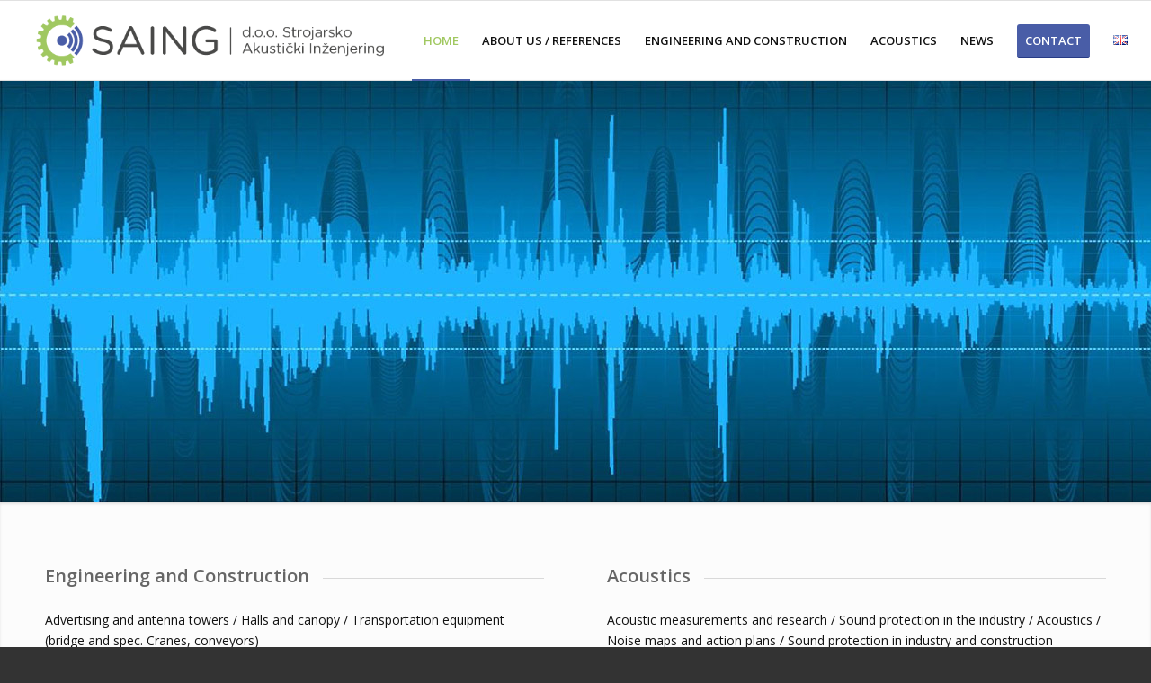

--- FILE ---
content_type: text/html; charset=UTF-8
request_url: http://saing.hr/en/home/
body_size: 9445
content:
<!DOCTYPE html>
<html lang="en-GB" class="html_stretched responsive av-preloader-active av-preloader-enabled av-default-lightbox  html_header_top html_logo_left html_main_nav_header html_menu_right html_slim html_header_sticky html_header_shrinking html_mobile_menu_phone html_disabled html_header_searchicon_disabled html_content_align_center html_header_unstick_top_disabled html_header_stretch html_entry_id_3364 ">
<head>
<meta charset="UTF-8" />
<meta name="robots" content="index, follow" />


<!-- mobile setting -->
<meta name="viewport" content="width=device-width, initial-scale=1, maximum-scale=1">

<!-- Scripts/CSS and wp_head hook -->
<title>Home &#8211; Saing d.o.o.</title>
<link rel='dns-prefetch' href='//s.w.org' />
<link rel="alternate" type="application/rss+xml" title="Saing d.o.o. &raquo; Feed" href="http://saing.hr/en/feed/" />
<link rel="alternate" type="application/rss+xml" title="Saing d.o.o. &raquo; Comments Feed" href="http://saing.hr/en/comments/feed/" />
<link rel="alternate" type="application/rss+xml" title="Saing d.o.o. &raquo; Home Comments Feed" href="http://saing.hr/en/home/feed/" />

<!-- google webfont font replacement -->
<link rel='stylesheet' id='avia-google-webfont' href='//fonts.googleapis.com/css?family=Open+Sans:400,600' type='text/css' media='all'/> 
		<script type="text/javascript">
			window._wpemojiSettings = {"baseUrl":"https:\/\/s.w.org\/images\/core\/emoji\/2.2.1\/72x72\/","ext":".png","svgUrl":"https:\/\/s.w.org\/images\/core\/emoji\/2.2.1\/svg\/","svgExt":".svg","source":{"concatemoji":"http:\/\/saing.hr\/wp-includes\/js\/wp-emoji-release.min.js?ver=4.7.29"}};
			!function(t,a,e){var r,n,i,o=a.createElement("canvas"),l=o.getContext&&o.getContext("2d");function c(t){var e=a.createElement("script");e.src=t,e.defer=e.type="text/javascript",a.getElementsByTagName("head")[0].appendChild(e)}for(i=Array("flag","emoji4"),e.supports={everything:!0,everythingExceptFlag:!0},n=0;n<i.length;n++)e.supports[i[n]]=function(t){var e,a=String.fromCharCode;if(!l||!l.fillText)return!1;switch(l.clearRect(0,0,o.width,o.height),l.textBaseline="top",l.font="600 32px Arial",t){case"flag":return(l.fillText(a(55356,56826,55356,56819),0,0),o.toDataURL().length<3e3)?!1:(l.clearRect(0,0,o.width,o.height),l.fillText(a(55356,57331,65039,8205,55356,57096),0,0),e=o.toDataURL(),l.clearRect(0,0,o.width,o.height),l.fillText(a(55356,57331,55356,57096),0,0),e!==o.toDataURL());case"emoji4":return l.fillText(a(55357,56425,55356,57341,8205,55357,56507),0,0),e=o.toDataURL(),l.clearRect(0,0,o.width,o.height),l.fillText(a(55357,56425,55356,57341,55357,56507),0,0),e!==o.toDataURL()}return!1}(i[n]),e.supports.everything=e.supports.everything&&e.supports[i[n]],"flag"!==i[n]&&(e.supports.everythingExceptFlag=e.supports.everythingExceptFlag&&e.supports[i[n]]);e.supports.everythingExceptFlag=e.supports.everythingExceptFlag&&!e.supports.flag,e.DOMReady=!1,e.readyCallback=function(){e.DOMReady=!0},e.supports.everything||(r=function(){e.readyCallback()},a.addEventListener?(a.addEventListener("DOMContentLoaded",r,!1),t.addEventListener("load",r,!1)):(t.attachEvent("onload",r),a.attachEvent("onreadystatechange",function(){"complete"===a.readyState&&e.readyCallback()})),(r=e.source||{}).concatemoji?c(r.concatemoji):r.wpemoji&&r.twemoji&&(c(r.twemoji),c(r.wpemoji)))}(window,document,window._wpemojiSettings);
		</script>
		<style type="text/css">
img.wp-smiley,
img.emoji {
	display: inline !important;
	border: none !important;
	box-shadow: none !important;
	height: 1em !important;
	width: 1em !important;
	margin: 0 .07em !important;
	vertical-align: -0.1em !important;
	background: none !important;
	padding: 0 !important;
}
</style>
<link rel='stylesheet' id='avia-grid-css'  href='http://saing.hr/wp-content/themes/enfold/css/grid.css?ver=2' type='text/css' media='all' />
<link rel='stylesheet' id='avia-base-css'  href='http://saing.hr/wp-content/themes/enfold/css/base.css?ver=2' type='text/css' media='all' />
<link rel='stylesheet' id='avia-layout-css'  href='http://saing.hr/wp-content/themes/enfold/css/layout.css?ver=2' type='text/css' media='all' />
<link rel='stylesheet' id='avia-scs-css'  href='http://saing.hr/wp-content/themes/enfold/css/shortcodes.css?ver=2' type='text/css' media='all' />
<link rel='stylesheet' id='avia-popup-css-css'  href='http://saing.hr/wp-content/themes/enfold/js/aviapopup/magnific-popup.css?ver=1' type='text/css' media='screen' />
<link rel='stylesheet' id='avia-media-css'  href='http://saing.hr/wp-content/themes/enfold/js/mediaelement/skin-1/mediaelementplayer.css?ver=1' type='text/css' media='screen' />
<link rel='stylesheet' id='avia-print-css'  href='http://saing.hr/wp-content/themes/enfold/css/print.css?ver=1' type='text/css' media='print' />
<link rel='stylesheet' id='avia-dynamic-css'  href='http://saing.hr/wp-content/uploads/dynamic_avia/enfold.css?ver=61c8768662eca' type='text/css' media='all' />
<link rel='stylesheet' id='avia-custom-css'  href='http://saing.hr/wp-content/themes/enfold/css/custom.css?ver=2' type='text/css' media='all' />
<link rel='stylesheet' id='layerslider-css'  href='http://saing.hr/wp-content/themes/enfold/config-layerslider/LayerSlider/static/css/layerslider.css?ver=5.6.8' type='text/css' media='all' />
<script type='text/javascript' src='http://saing.hr/wp-includes/js/jquery/jquery.js?ver=1.12.4'></script>
<script type='text/javascript' src='http://saing.hr/wp-includes/js/jquery/jquery-migrate.min.js?ver=1.4.1'></script>
<script type='text/javascript' src='http://saing.hr/wp-content/themes/enfold/js/avia-compat.js?ver=2'></script>
<script type='text/javascript' src='http://saing.hr/wp-content/themes/enfold/config-layerslider/LayerSlider/static/js/greensock.js?ver=1.11.8'></script>
<script type='text/javascript'>
/* <![CDATA[ */
var LS_Meta = {"v":"5.6.8"};
/* ]]> */
</script>
<script type='text/javascript' src='http://saing.hr/wp-content/themes/enfold/config-layerslider/LayerSlider/static/js/layerslider.kreaturamedia.jquery.js?ver=5.6.8'></script>
<script type='text/javascript' src='http://saing.hr/wp-content/themes/enfold/config-layerslider/LayerSlider/static/js/layerslider.transitions.js?ver=5.6.8'></script>
<meta name="generator" content="Powered by LayerSlider 5.6.8 - Multi-Purpose, Responsive, Parallax, Mobile-Friendly Slider Plugin for WordPress." />
<!-- LayerSlider updates and docs at: https://kreaturamedia.com/layerslider-responsive-wordpress-slider-plugin/ -->
<link rel='https://api.w.org/' href='http://saing.hr/wp-json/' />
<link rel="EditURI" type="application/rsd+xml" title="RSD" href="http://saing.hr/xmlrpc.php?rsd" />
<link rel="wlwmanifest" type="application/wlwmanifest+xml" href="http://saing.hr/wp-includes/wlwmanifest.xml" /> 
<meta name="generator" content="WordPress 4.7.29" />
<link rel="canonical" href="http://saing.hr/en/home/" />
<link rel='shortlink' href='http://saing.hr/?p=3364' />
<link rel="alternate" type="application/json+oembed" href="http://saing.hr/wp-json/oembed/1.0/embed?url=http%3A%2F%2Fsaing.hr%2Fen%2Fhome%2F" />
<link rel="alternate" type="text/xml+oembed" href="http://saing.hr/wp-json/oembed/1.0/embed?url=http%3A%2F%2Fsaing.hr%2Fen%2Fhome%2F&#038;format=xml" />
<link rel="alternate" href="http://saing.hr/hr/homepage/naslovna/" hreflang="hr" />
<link rel="alternate" href="http://saing.hr/en/home/" hreflang="en" />
<link rel="alternate" href="http://saing.hr/sl/zacetna/" hreflang="sl" />
<link rel="alternate" href="http://saing.hr/it/home-ita/" hreflang="it" />
<link rel="profile" href="http://gmpg.org/xfn/11" />
<link rel="alternate" type="application/rss+xml" title="Saing d.o.o. RSS2 Feed" href="http://saing.hr/en/feed/" />
<link rel="pingback" href="http://saing.hr/xmlrpc.php" />
<!--[if lt IE 9]><script src="http://saing.hr/wp-content/themes/enfold/js/html5shiv.js"></script><![endif]-->
<link rel="icon" href="http://saing.hr/wp-content/uploads/2017/01/pageload.png" type="image/png">


<!--
Debugging Info for Theme support: 

Theme: Enfold
Version: 3.8.4
Installed: enfold
AviaFramework Version: 4.6
AviaBuilder Version: 0.9.4
ML:256-PU:28-PLA:3
WP:4.7.29
Updates: enabled
-->

<style type='text/css'>
@font-face {font-family: 'entypo-fontello'; font-weight: normal; font-style: normal;
src: url('http://saing.hr/wp-content/themes/enfold/config-templatebuilder/avia-template-builder/assets/fonts/entypo-fontello.eot?v=3');
src: url('http://saing.hr/wp-content/themes/enfold/config-templatebuilder/avia-template-builder/assets/fonts/entypo-fontello.eot?v=3#iefix') format('embedded-opentype'), 
url('http://saing.hr/wp-content/themes/enfold/config-templatebuilder/avia-template-builder/assets/fonts/entypo-fontello.woff?v=3') format('woff'), 
url('http://saing.hr/wp-content/themes/enfold/config-templatebuilder/avia-template-builder/assets/fonts/entypo-fontello.ttf?v=3') format('truetype'), 
url('http://saing.hr/wp-content/themes/enfold/config-templatebuilder/avia-template-builder/assets/fonts/entypo-fontello.svg?v=3#entypo-fontello') format('svg');
} #top .avia-font-entypo-fontello, body .avia-font-entypo-fontello, html body [data-av_iconfont='entypo-fontello']:before{ font-family: 'entypo-fontello'; }
</style>
</head>




<body id="top" class="page-template-default page page-id-3364 stretched open_sans " itemscope="itemscope" itemtype="https://schema.org/WebPage" >

	<div class='av-siteloader-wrap av-transition-enabled av-transition-with-logo'><div class='av-siteloader-inner'><div class='av-siteloader-cell'><img class='av-preloading-logo' src='http://saing.hr/wp-content/uploads/2017/01/pageload.png' alt='Loading' title='Loading' /><div class='av-siteloader'><div class='av-siteloader-extra'></div></div></div></div></div>
	<div id='wrap_all'>

	
<header id='header' class='all_colors header_color light_bg_color  av_header_top av_logo_left av_main_nav_header av_menu_right av_slim av_header_sticky av_header_shrinking av_header_stretch av_mobile_menu_phone av_header_searchicon_disabled av_header_unstick_top_disabled av_bottom_nav_disabled  av_header_border_disabled'  role="banner" itemscope="itemscope" itemtype="https://schema.org/WPHeader" >

<a id="advanced_menu_toggle" href="#" aria-hidden='true' data-av_icon='' data-av_iconfont='entypo-fontello'></a><a id="advanced_menu_hide" href="#" 	aria-hidden='true' data-av_icon='' data-av_iconfont='entypo-fontello'></a>		<div  id='header_main' class='container_wrap container_wrap_logo'>
	
        <div class='container av-logo-container'><div class='inner-container'><strong class='logo'><a href='http://saing.hr/en/home/'><img height='100' width='300' src='http://saing.hr/wp-content/uploads/2017/01/LOGO_SAING2-01.png' alt='Saing d.o.o.' /></a></strong><nav class='main_menu' data-selectname='Select a page'  role="navigation" itemscope="itemscope" itemtype="https://schema.org/SiteNavigationElement" ><div class="avia-menu av-main-nav-wrap"><ul id="avia-menu" class="menu av-main-nav"><li id="menu-item-3368" class="menu-item menu-item-type-post_type menu-item-object-page current-menu-item page_item page-item-3364 current_page_item menu-item-top-level menu-item-top-level-1"><a href="http://saing.hr/en/home/" itemprop="url"><span class="avia-bullet"></span><span class="avia-menu-text">Home</span><span class="avia-menu-fx"><span class="avia-arrow-wrap"><span class="avia-arrow"></span></span></span></a></li>
<li id="menu-item-3372" class="menu-item menu-item-type-post_type menu-item-object-page menu-item-top-level menu-item-top-level-2"><a href="http://saing.hr/en/about-us-references/" itemprop="url"><span class="avia-bullet"></span><span class="avia-menu-text">About us / References</span><span class="avia-menu-fx"><span class="avia-arrow-wrap"><span class="avia-arrow"></span></span></span></a></li>
<li id="menu-item-3387" class="menu-item menu-item-type-post_type menu-item-object-page menu-item-top-level menu-item-top-level-3"><a href="http://saing.hr/en/engineering-and-construction/" itemprop="url"><span class="avia-bullet"></span><span class="avia-menu-text">Engineering and Construction</span><span class="avia-menu-fx"><span class="avia-arrow-wrap"><span class="avia-arrow"></span></span></span></a></li>
<li id="menu-item-3443" class="menu-item menu-item-type-post_type menu-item-object-page menu-item-has-children menu-item-top-level menu-item-top-level-4"><a href="http://saing.hr/en/acoustics/" itemprop="url"><span class="avia-bullet"></span><span class="avia-menu-text">Acoustics</span><span class="avia-menu-fx"><span class="avia-arrow-wrap"><span class="avia-arrow"></span></span></span></a>


<ul class="sub-menu">
	<li id="menu-item-3446" class="menu-item menu-item-type-post_type menu-item-object-page"><a href="http://saing.hr/en/absorption-insulation-panels/" itemprop="url"><span class="avia-bullet"></span><span class="avia-menu-text">Absorption insulation panels</span></a></li>
	<li id="menu-item-3449" class="menu-item menu-item-type-post_type menu-item-object-page"><a href="http://saing.hr/en/projects/" itemprop="url"><span class="avia-bullet"></span><span class="avia-menu-text">Projects</span></a></li>
</ul>
</li>
<li id="menu-item-3453" class="menu-item menu-item-type-post_type menu-item-object-page menu-item-top-level menu-item-top-level-5"><a href="http://saing.hr/en/news/" itemprop="url"><span class="avia-bullet"></span><span class="avia-menu-text">News</span><span class="avia-menu-fx"><span class="avia-arrow-wrap"><span class="avia-arrow"></span></span></span></a></li>
<li id="menu-item-3456" class="menu-item menu-item-type-post_type menu-item-object-page av-menu-button av-menu-button-colored menu-item-top-level menu-item-top-level-6"><a href="http://saing.hr/en/contact/" itemprop="url"><span class="avia-bullet"></span><span class="avia-menu-text">Contact</span><span class="avia-menu-fx"><span class="avia-arrow-wrap"><span class="avia-arrow"></span></span></span></a></li>
<li id="menu-item-3367" class="pll-parent-menu-item menu-item menu-item-type-custom menu-item-object-custom current-menu-parent menu-item-has-children menu-item-top-level menu-item-top-level-7"><a itemprop="url"><span class="avia-bullet"></span><span class="avia-menu-text"><img src="[data-uri]" title="English" alt="English" /></span><span class="avia-menu-fx"><span class="avia-arrow-wrap"><span class="avia-arrow"></span></span></span></a>


<ul class="sub-menu">
	<li id="menu-item-3367-hr" class="lang-item lang-item-34 lang-item-hr lang-item-first menu-item menu-item-type-custom menu-item-object-custom"><a href="http://saing.hr/hr/homepage/naslovna/" itemprop="url"><span class="avia-bullet"></span><span class="avia-menu-text"><img src="[data-uri]" title="Hrvatski" alt="Hrvatski" /></span></a></li>
	<li id="menu-item-3367-en" class="lang-item lang-item-48 lang-item-en current-lang menu-item menu-item-type-custom menu-item-object-custom current_page_item menu-item-home"><a href="http://saing.hr/en/home/" itemprop="url"><span class="avia-bullet"></span><span class="avia-menu-text"><img src="[data-uri]" title="English" alt="English" /></span></a></li>
	<li id="menu-item-3367-sl" class="lang-item lang-item-63 lang-item-sl menu-item menu-item-type-custom menu-item-object-custom"><a href="http://saing.hr/sl/zacetna/" itemprop="url"><span class="avia-bullet"></span><span class="avia-menu-text"><img src="[data-uri]" title="Slovenščina" alt="Slovenščina" /></span></a></li>
	<li id="menu-item-3367-it" class="lang-item lang-item-70 lang-item-it menu-item menu-item-type-custom menu-item-object-custom"><a href="http://saing.hr/it/home-ita/" itemprop="url"><span class="avia-bullet"></span><span class="avia-menu-text"><img src="[data-uri]" title="Italiano" alt="Italiano" /></span></a></li>
</ul>
</li>
</ul></div></nav></div> </div> 
		<!-- end container_wrap-->
		</div>
		
		<div class='header_bg'></div>

<!-- end header -->
</header>
		
	<div id='main' class='all_colors' data-scroll-offset='88'>

	<div id='layer_slider_1' class='avia-layerslider main_color avia-shadow  avia-builder-el-0  el_before_av_section  avia-builder-el-first  container_wrap fullsize'    style='height: 471px;' ><script data-cfasync="false" type="text/javascript">var lsjQuery = jQuery;</script><script data-cfasync="false" type="text/javascript">
lsjQuery(document).ready(function() {
if(typeof lsjQuery.fn.layerSlider == "undefined") { lsShowNotice('layerslider_1','jquery'); }
else {
lsjQuery("#layerslider_1").layerSlider({responsiveUnder: 1140, layersContainer: 1140, startInViewport: false, pauseOnHover: false, twoWaySlideshow: true, skin: 'fullwidth', hoverBottomNav: true, showCircleTimer: false, thumbnailNavigation: 'disabled', tnWidth: 80, lazyLoad: false, yourLogoStyle: '', cbInit: function(element) { }, cbStart: function(data) { }, cbStop: function(data) { }, cbPause: function(data) { }, cbAnimStart: function(data) { }, cbAnimStop: function(data) { }, cbPrev: function(data) { }, cbNext: function(data) { }, skinsPath: 'http://saing.hr/wp-content/themes/enfold/config-layerslider/LayerSlider/static/skins/'})
}
});
</script><div class="ls-wp-fullwidth-container" style="height:470px;"><div class="ls-wp-fullwidth-helper"><div id="layerslider_1" class="ls-wp-container" style="width:100%;height:470px;margin:0 auto;"><div class="ls-slide" data-ls=" transition2d: all;"><img src="http://saing.hr/wp-content/uploads/2017/01/1.jpg" class="ls-bg" alt="Slide background" /></div><div class="ls-slide" data-ls=" transition2d: all;"><img src="http://saing.hr/wp-content/uploads/2017/01/1-1.jpg" class="ls-bg" alt="Slide background" /></div></div></div></div></div>
<div id='about-us' class='avia-section alternate_color avia-section-large avia-shadow avia-bg-style-scroll  avia-builder-el-1  el_after_av_layerslider  el_before_av_section  container_wrap fullsize'   ><div class='container' ><div class='template-page content  av-content-full alpha units'><div class='post-entry post-entry-type-page post-entry-3364'><div class='entry-content-wrapper clearfix'>
<div class="flex_column av_one_half  flex_column_div first  avia-builder-el-2  el_before_av_one_half  avia-builder-el-first  " ><div style='padding-bottom:10px;' class='av-special-heading av-special-heading-h3    avia-builder-el-3  el_before_av_textblock  avia-builder-el-first  '><h3 class='av-special-heading-tag'  itemprop="headline"  >Engineering and Construction</h3><div class='special-heading-border'><div class='special-heading-inner-border' ></div></div></div>
<section class="av_textblock_section"  itemscope="itemscope" itemtype="https://schema.org/CreativeWork" ><div class='avia_textblock '   itemprop="text" ><p>Advertising and antenna towers / Halls and canopy / Transportation equipment (bridge and spec. Cranes, conveyors)</p>
</div></section>
<div  class='hr hr-short hr-left  avia-builder-el-5  el_after_av_textblock  el_before_av_button '><span class='hr-inner ' ><span class='hr-inner-style'></span></span></div>
<div class='avia-button-wrap avia-button-left  avia-builder-el-6  el_after_av_hr  avia-builder-el-last '><a href='http://saing.hr/en/engineering-and-construction/' class='avia-button  avia-icon_select-yes-left-icon avia-color-theme-color-subtle avia-size-large avia-position-left '   ><span class='avia_button_icon avia_button_icon_left ' aria-hidden='true' data-av_icon='' data-av_iconfont='entypo-fontello'></span><span class='avia_iconbox_title' >More..</span></a></div></div><div class="flex_column av_one_half  flex_column_div av-zero-column-padding   avia-builder-el-7  el_after_av_one_half  avia-builder-el-last  " style='border-radius:0px; '><div style='padding-bottom:10px;' class='av-special-heading av-special-heading-h3    avia-builder-el-8  el_before_av_textblock  avia-builder-el-first  '><h3 class='av-special-heading-tag'  itemprop="headline"  >Acoustics</h3><div class='special-heading-border'><div class='special-heading-inner-border' ></div></div></div>
<section class="av_textblock_section"  itemscope="itemscope" itemtype="https://schema.org/CreativeWork" ><div class='avia_textblock '   itemprop="text" ><p>Acoustic measurements and research / Sound protection in the industry / Acoustics / Noise maps and action plans / Sound protection in industry and construction</p>
</div></section>
<div  class='hr hr-short hr-left  avia-builder-el-10  el_after_av_textblock  el_before_av_button '><span class='hr-inner ' ><span class='hr-inner-style'></span></span></div>
<div class='avia-button-wrap avia-button-left  avia-builder-el-11  el_after_av_hr  avia-builder-el-last '><a href='http://saing.hr/en/acoustics/' class='avia-button  avia-icon_select-yes-left-icon avia-color-theme-color-subtle avia-size-large avia-position-left '   ><span class='avia_button_icon avia_button_icon_left ' aria-hidden='true' data-av_icon='' data-av_iconfont='entypo-fontello'></span><span class='avia_iconbox_title' >More..</span></a></div></div>

</div></div></div><!-- close content main div --></div></div><div id='av_section_2' class='avia-section main_color avia-section-large avia-no-shadow avia-full-stretch avia-bg-style-fixed  avia-builder-el-12  el_after_av_section  el_before_av_section  container_wrap fullsize' style = 'background-repeat: no-repeat; background-image: url(http://saing.hr/wp-content/uploads/2013/06/2.jpg); background-attachment: fixed; background-position: top left; ' data-section-bg-repeat='stretch' ><div class='container' ><div class='template-page content  av-content-full alpha units'><div class='post-entry post-entry-type-page post-entry-3364'><div class='entry-content-wrapper clearfix'>
<div style='height:100px' class='hr hr-invisible  avia-builder-el-13  avia-builder-el-no-sibling '><span class='hr-inner ' ><span class='hr-inner-style'></span></span></div>

</div></div></div><!-- close content main div --></div></div><div id='about-us' class='avia-section main_color avia-section-large avia-shadow avia-bg-style-scroll  avia-builder-el-14  el_after_av_section  el_before_av_section  container_wrap fullsize'   ><div class='container' ><div class='template-page content  av-content-full alpha units'><div class='post-entry post-entry-type-page post-entry-3364'><div class='entry-content-wrapper clearfix'>
<div class="flex_column av_one_half  flex_column_div first  avia-builder-el-15  el_before_av_one_half  avia-builder-el-first  " ><section class="av_textblock_section"  itemscope="itemscope" itemtype="https://schema.org/CreativeWork" ><div class='avia_textblock '   itemprop="text" ><h2 style="text-align: right;">About us</h2>
</div></section>
<div  class='hr hr-short hr-right  avia-builder-el-17  el_after_av_textblock  el_before_av_textblock '><span class='hr-inner ' ><span class='hr-inner-style'></span></span></div>
<section class="av_textblock_section"  itemscope="itemscope" itemtype="https://schema.org/CreativeWork" ><div class='avia_textblock '   itemprop="text" ><p style="text-align: right;">Over close to 15 years, Saing has been working on the realization of various projects from a wide domain of acoustics , noise protection and room acoustics , through the whole country and outside. By researching and projecting various situational problems,we try that our work is done with quality and on time.Every problem is different and every client is different,we always try to adjust to all of our clients demands.</p>
</div></section>
<div  class='hr hr-short hr-right  avia-builder-el-19  el_after_av_textblock  el_before_av_button '><span class='hr-inner ' ><span class='hr-inner-style'></span></span></div>
<div class='avia-button-wrap avia-button-right  avia-builder-el-20  el_after_av_hr  avia-builder-el-last '><a href='http://saing.hr/en/about-us-references/' class='avia-button  avia-icon_select-yes-left-icon avia-color-theme-color-subtle avia-size-large avia-position-right '   ><span class='avia_button_icon avia_button_icon_left ' aria-hidden='true' data-av_icon='' data-av_iconfont='entypo-fontello'></span><span class='avia_iconbox_title' >More..</span></a></div></div><div class="flex_column av_one_half  flex_column_div av-zero-column-padding   avia-builder-el-21  el_after_av_one_half  avia-builder-el-last  " style='border-radius:0px; '><div class='avia-image-container  av-styling-   avia-builder-el-22  avia-builder-el-no-sibling  avia-align-center '  itemscope="itemscope" itemtype="https://schema.org/ImageObject"  ><div class='avia-image-container-inner'><img class='avia_image ' src='http://saing.hr/wp-content/uploads/2013/06/1-1.jpg' alt='' title='1'   itemprop="contentURL"  /></div></div></div></div></div></div><!-- close content main div --></div></div><div id='team' class='avia-section alternate_color avia-section-default avia-no-shadow avia-bg-style-scroll  avia-builder-el-23  el_after_av_section  avia-builder-el-last  container_wrap fullsize'   ><div class='container' ><div class='template-page content  av-content-full alpha units'><div class='post-entry post-entry-type-page post-entry-3364'><div class='entry-content-wrapper clearfix'>
	<div  class='av_promobox avia-button-yes  avia-builder-el-24  avia-builder-el-no-sibling '>		<div class='avia-promocontent'><p>For any questions we are at your disposal!</p>
</div><div class='avia-button-wrap avia-button-right '><a href='http://saing.hr/en/contact/' class='avia-button  avia-icon_select-yes-left-icon avia-color-theme-color avia-size-large avia-position-right '   ><span class='avia_button_icon avia_button_icon_left ' aria-hidden='true' data-av_icon='' data-av_iconfont='entypo-fontello'></span><span class='avia_iconbox_title' >Contact</span></a></div>	</div>
</p>
</div></div></div><!-- close content main div --> <!-- section close by builder template -->		</div><!--end builder template--></div><!-- close default .container_wrap element -->						<div class='container_wrap footer_color' id='footer'>

					<div class='container'>

						<div class='flex_column av_one_half  first el_before_av_one_half'><section id="text-2" class="widget clearfix widget_text"><h3 class="widgettitle">Saing d.o.o.</h3>			<div class="textwidget"><p>Strojarsko-Akustički Inženjering<br />
OIB 68049193792</p>
<p>Sjedište tvrtke:<br />
Škurinjskih žrtava 4 / HR / 51000 Rijeka</p>
<p>Kunski žiro račun:<br />
2484008-1106252838<br />
Raiffeisen banka</p>
</div>
		<span class="seperator extralight-border"></span></section></div><div class='flex_column av_one_half  el_after_av_one_half  el_before_av_one_half '><section id="text-6" class="widget clearfix widget_text"><h3 class="widgettitle">Kontakt</h3>			<div class="textwidget"><p>Ured<br />
Save Jugo Bujkove 1 / HR / 51000 Rijeka<br />
Telefon: +385 51 551 693</p>
<p>Kontakt osoba<br />
Edo Grubešić<br />
mob: +385 91 545 8285<br />
e-mail: saing@ri.ht.hr / saing@saing.hr</p>
</div>
		<span class="seperator extralight-border"></span></section></div>

					</div>


				<!-- ####### END FOOTER CONTAINER ####### -->
				</div>

	


			

			
				<footer class='container_wrap socket_color' id='socket'  role="contentinfo" itemscope="itemscope" itemtype="https://schema.org/WPFooter" >
                    <div class='container'>

                        <span class='copyright'> © Copyright Saing d.o.o. | Design by web-pulse.eu</span>

                        
                    </div>

	            <!-- ####### END SOCKET CONTAINER ####### -->
				</footer>


					<!-- end main -->
		</div>
		
		<!-- end wrap_all --></div>


 <script type='text/javascript'>
 /* <![CDATA[ */  
var avia_framework_globals = avia_framework_globals || {};
    avia_framework_globals.frameworkUrl = 'http://saing.hr/wp-content/themes/enfold/framework/';
    avia_framework_globals.installedAt = 'http://saing.hr/wp-content/themes/enfold/';
    avia_framework_globals.ajaxurl = 'http://saing.hr/wp-admin/admin-ajax.php';
/* ]]> */ 
</script>
 
 
<script type='text/javascript'>
 /* <![CDATA[ */  
var avia_framework_globals = avia_framework_globals || {};
	avia_framework_globals.gmap_api = 'AIzaSyB2wK0j55JHnnQw_-aou41qvvvmZgqUdtw';
/* ]]> */ 
</script>	
<script type='text/javascript' src='http://saing.hr/wp-content/themes/enfold/js/avia.js?ver=3'></script>
<script type='text/javascript' src='http://saing.hr/wp-content/themes/enfold/js/shortcodes.js?ver=3'></script>
<script type='text/javascript' src='http://saing.hr/wp-content/themes/enfold/js/aviapopup/jquery.magnific-popup.min.js?ver=2'></script>
<script type='text/javascript'>
/* <![CDATA[ */
var mejsL10n = {"language":"en-GB","strings":{"Close":"Close","Fullscreen":"Fullscreen","Turn off Fullscreen":"Turn off Fullscreen","Go Fullscreen":"Go Fullscreen","Download File":"Download File","Download Video":"Download Video","Play":"Play","Pause":"Pause","Captions\/Subtitles":"Captions\/Subtitles","None":"None","Time Slider":"Time Slider","Skip back %1 seconds":"Skip back %1 seconds","Video Player":"Video Player","Audio Player":"Audio Player","Volume Slider":"Volume Slider","Mute Toggle":"Mute Toggle","Unmute":"Unmute","Mute":"Mute","Use Up\/Down Arrow keys to increase or decrease volume.":"Use Up\/Down Arrow keys to increase or decrease volume.","Use Left\/Right Arrow keys to advance one second, Up\/Down arrows to advance ten seconds.":"Use Left\/Right Arrow keys to advance one second, Up\/Down arrows to advance ten seconds."}};
var _wpmejsSettings = {"pluginPath":"\/wp-includes\/js\/mediaelement\/"};
/* ]]> */
</script>
<script type='text/javascript' src='http://saing.hr/wp-includes/js/mediaelement/mediaelement-and-player.min.js?ver=2.22.0'></script>
<script type='text/javascript' src='http://saing.hr/wp-includes/js/mediaelement/wp-mediaelement.min.js?ver=4.7.29'></script>
<script type='text/javascript' src='http://saing.hr/wp-includes/js/comment-reply.min.js?ver=4.7.29'></script>
<script type='text/javascript' src='http://saing.hr/wp-includes/js/wp-embed.min.js?ver=4.7.29'></script>
<a href='#top' title='Scroll to top' id='scroll-top-link' aria-hidden='true' data-av_icon='' data-av_iconfont='entypo-fontello'><span class="avia_hidden_link_text">Scroll to top</span></a>

<div id="fb-root"></div>
</body>
</html>
